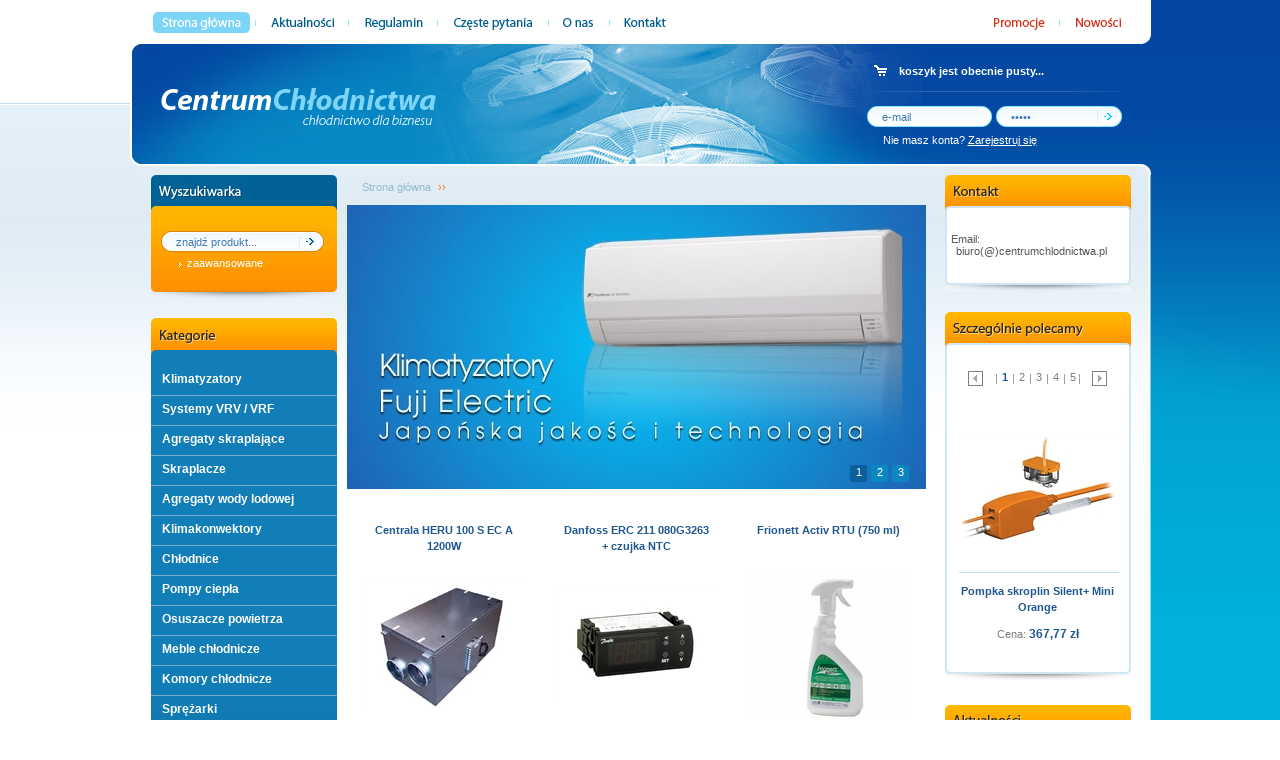

--- FILE ---
content_type: text/html; charset=utf-8
request_url: http://www.centrumchlodnictwa.pl/
body_size: 36157
content:

<!DOCTYPE html PUBLIC "-//W3C//DTD XHTML 1.0 Transitional//EN" "http://www.w3.org/TR/xhtml1/DTD/xhtml1-transitional.dtd">
<html xmlns="http://www.w3.org/1999/xhtml">
<head>
     <link rel="shortcut icon" href="favicon.ico" type="image/x-icon" /> 
     <meta http-equiv="Content-Type" content="text/html; charset=utf-8" /> 
     
    <title>CentrumChlodnictwa.pl - klimatyzatory, sprężarki, wentylatory osiowe, wymienniki płytowe, silniki</title>
    <meta name="description" content="CentrumChlodnictwa.pl to punkt zaopatrzenia dla firm i klientów indywidualnych w klimatyzatory, agregaty chłodnicze, meble chłodnicze, sprężarki oraz inne urządzenia, akcesoria i narzędzia z branży klimatyzacji, chłodnictwa i wentylacji." />
    <meta name="keywords" content="klimatyzator, chłodnia, chłodnictwo, meble chłodnicze, wentylacja, klimatyzacja, wentylatory osiowe, wymienniki płytowe, sprężarki embraco," />  
    
     
    <link type="text/css" rel="Stylesheet" href="http://www.centrumchlodnictwa.pl/Css/HttpCombiner.ashx?s=MainCSS&amp;t=text/css&amp;v=1" />
    <script type="text/javascript" src="http://www.centrumchlodnictwa.pl/Css/HttpCombiner.ashx?s=MainJS&amp;t=text/javascript&amp;v=1"></script>







<!--[if IE 6]> <style type="text/css">@import "Css/IE-override.css";</style> <![endif]-->

     <link rel="alternate" type="application/rss+xml" href="Rss.aspx" />
     <link title="Szukaj w CentrumChlodnictwa.pl - klimatyzatory, sprężarki, wentylatory osiowe, wymienniki płytowe, silniki" rel="search" type="application/opensearchdescription+xml" href="http://www.centrumchlodnictwa.pl/OpenSearch.aspx" />
     <script type="text/javascript">
var _gaq = _gaq || [];
_gaq.push(['_setAccount', 'UA-26121664-1']);
_gaq.push(['_trackPageview']);
(function() {
var ga = document.createElement('script'); ga.type = 'text/javascript'; ga.async = true;
ga.src = ('https:' == document.location.protocol ? 'https://ssl' : 'http://www') + '.google-analytics.com/ga.js';
var s = document.getElementsByTagName('script')[0]; s.parentNode.insertBefore(ga, s);
})();
</script>

     <script type="text/javascript" src=""></script>
     <script type="text/javascript" src="js/sli_gallery_0.2-fu.js"></script>
	 <script type="text/javascript" src="js/sli_gallery_0.1.2-EDT.js"></script>
	 <script type="text/javascript">
	    // <![CDATA[

	    $(document).ready(function() {

	        sliGallery = new Sli_Gallery("gsPromobox");

	        sliGallery.showType = "fade";
	        sliGallery.showDuration = 200;
	        sliGallery.hideType = "fade";
	        sliGallery.hideDuration = 300;

	        sliGallery.pager = "#inicons";
	        sliGallery.pagerItemSelClass = "selected";
	        sliGallery.pagerItemIdPrefix = "pbn";
	        sliGallery.contents = "#pcontent";
	        sliGallery.contentsItem = "div";
	        sliGallery.contentsItemIdPrefix = "promo";
	        sliGallery.itemTimeout = 5000;

	        sliGallery.run();

	        var pbviewNextPage = function() {
	            var pPage = sliGallery.items.shift();
	            sliGallery.items.push(pPage);

	            var id = pPage.substring(sliGallery.contentsItemIdPrefix.length, sliGallery.contentsItemIdPrefix.length + 1);

	            sliGallery.toggleElement(id);
	            sliGallery.refreshPager(id);
	        };

	        var pbviewPreviousPage = function() {
	            var pPage = sliGallery.items.pop();
	            sliGallery.items.unshift(pPage);

	            sliGallery.toggleElement(sliGallery.items[sliGallery.items.length - 1]);

	            var id = sliGallery.items[sliGallery.items.length - 1].substring(5, 6);
	            sliGallery.refreshPager(id);
	        };

	        $("#gsPromobox a#sliderRightTriggerMiddle").click(
					function() {
					    pbviewNextPage();
					    return false;
					}
				);

	        $("#gsPromobox a#sliderLeftTriggerMiddle").click(
					function() {
					    pbviewPreviousPage();
					    return false;
					}
				);


	    });

	    //]]>
		</script>
</head>
<body>

<div id="outer">
<div id="inner">
<div id="inner2">
<div id="inner3">
	<div id="container">
		<!-- // Top // -->
		<div id="top">
			<ul id="gsMenu">
				<li class="selected"><a title="Przejdź do strony głównej" href="http://www.centrumchlodnictwa.pl/"><img src="./images/tm1.gif" alt="Strona główna" /></a></li>
				<li ><a title="Przejdź do działu Aktualności" href="aktualnosci-cms-1.html"><img src="./images/tm2.gif" alt="Aktualności" /></a></li>
				<li ><a title="Przejdź do działu Regulamin" href="regulamin-cms-2.html"><img src="./images/tm3.gif" alt="Regulamin" /></a></li>
				<li ><a title="Przejdź do działu Częste pytania" href="czeste-pytania-cms-3.html"><img src="./images/tm4.gif" alt="Częste pytania" /></a></li>
				<li ><a title="Przejdź do działu O nas" href="o-nas-cms-4.html"><img src="./images/tm5.gif" alt="O nas" /></a></li>
				<li class="last "><a title="Przejdź do działu Kontakt" href="kontakt-cms-5.html"><img src="./images/tm6.gif" alt="Kontakt" /></a></li>
			</ul>
			<a id="slpromo" title="Przejdź do działu Promocje" href="promocje-promo-3.html"><img src="./images/sl1.gif" alt="Promocje" /></a>
			<a id="slnew" title="Przejdź do działu Nowości" href="nowosci-promo-1.html"><img src="./images/sl2.gif" alt="Nowości" /></a>
			<h1><a id="logo" href="http://www.centrumchlodnictwa.pl/" title="Strona główna"><img src="./images/logo.png" alt="CentrumChłodnictwa" /></a></h1>
		    <div id="gsBasketBox">
                <em>koszyk jest obecnie pusty...</em>  




            </div>
            

<div id="logbox">
				<form action="Default.aspx" method="post">
					<input id="login" name="login" type="text" onfocus="if (this.value=='e-mail') this.value=''" onblur="if (this.value=='') this.value='e-mail'" value="e-mail" />
					<input id="password" name="password" type="password" onfocus="if (this.value=='hasło') this.value=''" onblur="if (this.value=='') this.value='hasło'" value="hasło" />
					<input id="logbutton" type="submit" value="" />
					<a id="la1" rel="nofollow" href="Rejestracja.html" title="Załóż konto">Nie masz konta? <em>Zarejestruj się</em></a>
				</form>
			</div>
                   





 
		</div>
		<!-- // Left // -->
		<div id="left">
			<form id="gsSearchbox" action="Szukaj.html" method="get">
				<input id="searchfrase" type="text" title="Tutaj wpisz wyszukiwaną frazę, np oznaczenie modelu, lub też część nazwy" name="query" onfocus="if(this.value=='znajdź produkt...') this.value=''" onblur="if(this.value=='')this.value='znajdź produkt...'" value="znajdź produkt..."/>
				<input id="searchbutton" type="submit" value="" />
				<a rel="nofollow" href="Wyszukiwanie.html" title="Wyszukiwanie zaawansowane">zaawansowane</a>
			</form>
    	    
<div id="gsTreebox">
      <ul>
<li class="t0  parent uparrow "><a  title="Klimatyzatory"  href="http://www.centrumchlodnictwa.pl/klimatyzatory-cat-1.html"  >Klimatyzatory</a></li>
<li class="t0  "><a  title="Systemy VRV / VRF"  href="http://www.centrumchlodnictwa.pl/systemy-vrv-vrf-cat-53.html"  >Systemy VRV / VRF</a></li>
<li class="t0  parent uparrow "><a  title="Agregaty skraplające"  href="http://www.centrumchlodnictwa.pl/agregaty-skraplajace-cat-3.html"  >Agregaty skraplające</a></li>
<li class="t0  "><a  title="Skraplacze"  href="http://www.centrumchlodnictwa.pl/skraplacze-cat-79.html"  >Skraplacze</a></li>
<li class="t0  "><a  title="Agregaty wody lodowej"  href="http://www.centrumchlodnictwa.pl/agregaty-wody-lodowej-cat-52.html"  >Agregaty wody lodowej</a></li>
<li class="t0  "><a  title="Klimakonwektory"  href="http://www.centrumchlodnictwa.pl/klimakonwektory-cat-6.html"  >Klimakonwektory</a></li>
<li class="t0  parent uparrow "><a  title="Chłodnice"  href="http://www.centrumchlodnictwa.pl/chlodnice-cat-2.html"  >Chłodnice</a></li>
<li class="t0  "><a  title="Pompy ciepła"  href="http://www.centrumchlodnictwa.pl/pompy-ciepla-cat-78.html"  >Pompy ciepła</a></li>
<li class="t0  "><a  title="Osuszacze powietrza"  href="http://www.centrumchlodnictwa.pl/osuszacze-powietrza-cat-94.html"  >Osuszacze powietrza</a></li>
<li class="t0  parent uparrow "><a  title="Meble chłodnicze"  href="http://www.centrumchlodnictwa.pl/meble-chlodnicze-cat-4.html"  >Meble chłodnicze</a></li>
<li class="t0  "><a  title="Komory chłodnicze"  href="http://www.centrumchlodnictwa.pl/komory-chlodnicze-cat-7.html"  >Komory chłodnicze</a></li>
<li class="t0  parent uparrow "><a  title="Sprężarki"  href="http://www.centrumchlodnictwa.pl/sprezarki-cat-42.html"  >Sprężarki</a></li>
<li class="t0  parent uparrow "><a  title="Automatyka"  href="http://www.centrumchlodnictwa.pl/automatyka-cat-8.html"  >Automatyka</a></li>
<li class="t0  parent uparrow "><a  title="Armatura chłodnicza"  href="http://www.centrumchlodnictwa.pl/armatura-chlodnicza-cat-80.html"  >Armatura chłodnicza</a></li>
<li class="t0  parent uparrow "><a  title="Narzędzia"  href="http://www.centrumchlodnictwa.pl/narzedzia-cat-46.html"  >Narzędzia</a></li>
<li class="t0  parent uparrow "><a  title="Akcesoria"  href="http://www.centrumchlodnictwa.pl/akcesoria-cat-5.html"  >Akcesoria</a></li>
<li class="t0  "><a  title="Usługi"  href="http://www.centrumchlodnictwa.pl/uslugi-cat-51.html"  >Usługi</a></li>
<li class="t0  parent uparrow "><a  title="Wentylacja"  href="http://www.centrumchlodnictwa.pl/wentylacja-cat-95.html"  >Wentylacja</a></li>
<li class="t0  "><a  title="Wymienniki płytowe"  href="http://www.centrumchlodnictwa.pl/wymienniki-plytowe-cat-104.html"  >Wymienniki płytowe</a></li>
<li class="t0  parent uparrow "><a  title="Nagrzewnice"  href="http://www.centrumchlodnictwa.pl/nagrzewnice-cat-119.html"  >Nagrzewnice</a></li>
<li class="t0  "><a  title="Archiwalne"  href="http://www.centrumchlodnictwa.pl/archiwalne-cat-108.html"  >Archiwalne</a></li>
</ul>

</div>        
            
        <div id="producersBox">
				<div>
      
       <li><span><a href="http://www.centrumchlodnictwa.pl/wtk-prod-63.html"><img src="./dane/producer/06d913a607b24e79a3316379d031217f.jpg" alt="logo WTK" /></a></span></li>
      
       <li><span><a href="http://www.centrumchlodnictwa.pl/weiguang-prod-10.html"><img src="./dane/producer/f2d677b830fd43449d252e773b4c7c69.jpg" alt="logo Weiguang" /></a></span></li>
      
       <li><span><a href="http://www.centrumchlodnictwa.pl/swep-prod-45.html"><img src="./dane/producer/39751b6a0e6549878a61846040da7bb9.jpg" alt="logo SWEP" /></a></span></li>
      
       <li><span><a href="http://www.centrumchlodnictwa.pl/samsung-prod-5.html"><img src="./dane/producer/431c375728ff4154a4b696e3b2ab67ce.jpg" alt="logo Samsung" /></a></span></li>
      
       <li><span><a href="http://www.centrumchlodnictwa.pl/rilling-prod-11.html"><img src="./dane/producer/1543bc121fca49fcb2049cfe38aa46df.jpg" alt="logo Rilling" /></a></span></li>
      
       <li><span><a href="http://www.centrumchlodnictwa.pl/lionball-prod-95.html"><img src="./dane/producer/caf1aa3b637b49afbb551d6b5417a158.jpg" alt="logo LIONBALL" /></a></span></li>
      
       <li><span><a href="http://www.centrumchlodnictwa.pl/lg-prod-15.html"><img src="./dane/producer/ef6fa71d2b5b483e97a7ccf38a9ffe58.jpg" alt="logo LG" /></a></span></li>
      
       <li><span><a href="http://www.centrumchlodnictwa.pl/gmc-prod-35.html"><img src="./dane/producer/127c07c2763445e599680d6f0f03eaa2.jpg" alt="logo GMC" /></a></span></li>
      
       <li><span><a href="http://www.centrumchlodnictwa.pl/embraco-prod-4.html"><img src="./dane/producer/5740a626c5b14ba1bfdeec06bf3484a4.jpg" alt="logo Embraco" /></a></span></li>
      
       <li><span><a href="http://www.centrumchlodnictwa.pl/eliwell-prod-6.html"><img src="./dane/producer/2d06dac268654fe8a5c1eb907bf79bb6.jpg" alt="logo Eliwell" /></a></span></li>
      
       <li><span><a href="http://www.centrumchlodnictwa.pl/danfoss-prod-2.html"><img src="./dane/producer/a7f4a6c1fbe541a79460ead85144b8ac.jpg" alt="logo Danfoss" /></a></span></li>
      
       <li><span><a href="http://www.centrumchlodnictwa.pl/cps-prod-21.html"><img src="./dane/producer/3fb71c6ca9b849b4849cd56592d879c5.jpg" alt="logo CPS" /></a></span></li>
    
     
    </div>
</div>




            Jeśli na naszej stronie nie znajdziecie Państwo towaru, którym jesteście zainteresowani to nie znaczy, że nie mamy go w ofercie - prosimy o kontakt z działem handlowym: +48 606240786
            
			
		</div>
		
		<!-- // Middle // -->
		<div id="middle">
            
<ul id="gsNavbox" xmlns:v="http://rdf.data-vocabulary.org/#"><li id="nav1" typeof="v:Breadcrumb"><a rel="v:url" property="v:title" href="http://www.centrumchlodnictwa.pl/">Strona główna</a> ››</li>  </ul>
			
			<script type="text/javascript">
			    // <![CDATA[
			    $(document).ready(function() {
			        $("#promoContainer").SliGallery({
			            showType: "fade",
			            showDuration: 700,
			            hideType: "fade",
			            hideDuration: 1000,

			            pagerItemIdPrefix: "pbn",
			            contentsItem: "a",
			            contentsItemIdPrefix: "baner",
			            itemTimeout: 5000
			        });
			    });

			    //]]>
		</script>
                

<div id="promoContainer">
					<div class="contents">
						
					<a href="http://www.centrumchlodnictwa.pl/fujielectric-prod-3.html"><img alt="Klimatyzatory Fuji Electric" src="./dane/mainpage/507b7da0c1f54a069f8b0acc516f8c1e.jpg" /></a>
					
					<a href="http://www.centrumchlodnictwa.pl/rekuperatory-cat-103.html?pif=5"><img alt="Rekuperatory Samsung ERV" src="./dane/mainpage/e9590bd2ac41406598f54f0c936b3963.jpg" /></a>
					
					<a href="http://www.centrumchlodnictwa.pl/wymienniki-plytowe-cat-104.html"><img alt="Płytowe wymienniki ciepła" src="./dane/mainpage/fbd2e880db0a40e59cceac14ca087519.jpg" /></a>
					

					</div>
					
					<div class="pager">
						
						<a href="#">1</a>  
						
						<a href="#">2</a>  
						
						<a href="#">3</a>  
						
					</div>
			</div>


		
            
		    
			<div id="gsWorkArea">
                
     
     
     
     
     
     
     
     
        
  
    <div class="produkt">
	    <a class="prodtitle" href="http://www.centrumchlodnictwa.pl/centrala-heru-100-s-ec-a-1200w-id-1698.html" title="Centrala HERU 100 S EC A 1200W">Centrala HERU 100 S EC A 1200W</a>
        <a href="http://www.centrumchlodnictwa.pl/centrala-heru-100-s-ec-a-1200w-id-1698.html" title="Centrala HERU 100 S EC A 1200W" class="prodimg"><img src="./dane/small/6648e3cffdae4f4a9fc65ad22a3b2973.jpg" alt="Centrala HERU 100 S EC A 1200W" /></a>
        <p>Centrala wentylacyjna z wymiennikiem obrotowym wydajności max 360m3/h</p>
        	
	    <span>Cena: <strong>12550,92 zł</strong> </span>   
		<a class="prodmore" title="Dowiedz się więcej o tym produkcie" href="http://www.centrumchlodnictwa.pl/centrala-heru-100-s-ec-a-1200w-id-1698.html"><img src="./images/wiecej.png" alt="szczegóły" /></a>
		
        <a class="prodbuy" title="Dodaj produkt do koszyka" href="Adder.html?addproductid=1698" rel="nofollow"><img src="./images/do-koszyka.png" alt="do koszyka" /></a>
	        
    </div>
            
  
    <div class="produkt">
	    <a class="prodtitle" href="http://www.centrumchlodnictwa.pl/danfoss-erc-211-080g3263-czujka-ntc-id-1594.html" title="Danfoss ERC 211 080G3263 + czujka NTC">Danfoss ERC 211 080G3263 + czujka NTC</a>
        <a href="http://www.centrumchlodnictwa.pl/danfoss-erc-211-080g3263-czujka-ntc-id-1594.html" title="Danfoss ERC 211 080G3263 + czujka NTC" class="prodimg"><img src="./dane/small/5d9224cc13cf44c3a85bb63eed15e2ae.jpg" alt="Danfoss ERC 211 080G3263 + czujka NTC" /></a>
        <p>Sterownik Danfoss ERC 211 - 1 przekaźnik z 1 czujnikiem NTC 1,5 m 080G3263</p>
        	
	    <span>Cena: <strong>244,30 zł</strong> </span>   
		<a class="prodmore" title="Dowiedz się więcej o tym produkcie" href="http://www.centrumchlodnictwa.pl/danfoss-erc-211-080g3263-czujka-ntc-id-1594.html"><img src="./images/wiecej.png" alt="szczegóły" /></a>
		
        <a class="prodbuy" title="Dodaj produkt do koszyka" href="Adder.html?addproductid=1594" rel="nofollow"><img src="./images/do-koszyka.png" alt="do koszyka" /></a>
	        
    </div>
            
  
    <div class="produkt">
	    <a class="prodtitle" href="http://www.centrumchlodnictwa.pl/frionett-activ-rtu-750-ml-id-635.html" title="Frionett Activ RTU (750 ml)">Frionett Activ RTU (750 ml)</a>
        <a href="http://www.centrumchlodnictwa.pl/frionett-activ-rtu-750-ml-id-635.html" title="Frionett Activ RTU (750 ml)" class="prodimg"><img src="./dane/small/c9fb05561a5d49a096165b54c4e65439.jpg" alt="Frionett Activ RTU (750 ml)" /></a>
        <p>Środek do czyszczenia klimatyzacji - uniwersalny spray, posiada atest PZH</p>
        	
	    <span>Cena: <strong>106,40 zł</strong> </span>   
		<a class="prodmore" title="Dowiedz się więcej o tym produkcie" href="http://www.centrumchlodnictwa.pl/frionett-activ-rtu-750-ml-id-635.html"><img src="./images/wiecej.png" alt="szczegóły" /></a>
		
        <a class="prodbuy" title="Dodaj produkt do koszyka" href="Adder.html?addproductid=635" rel="nofollow"><img src="./images/do-koszyka.png" alt="do koszyka" /></a>
	        
    </div>
            
  
    <div class="produkt">
	    <a class="prodtitle" href="http://www.centrumchlodnictwa.pl/rekuperator-brink-renovent-excellent-400-id-1709.html" title="Rekuperator BRINK Renovent Excellent 400">Rekuperator BRINK Renovent Excellent 400</a>
        <a href="http://www.centrumchlodnictwa.pl/rekuperator-brink-renovent-excellent-400-id-1709.html" title="Rekuperator BRINK Renovent Excellent 400" class="prodimg"><img src="./dane/small/3651c817f63f4dac9d1dba166286a676.jpg" alt="Rekuperator BRINK Renovent Excellent 400" /></a>
        <p>Centrala wentylacyjna z odzyskiem ciepła o wydajności 400m3/h</p>
        	
	    <span>Cena: <strong>8241,00 zł</strong> </span>   
		<a class="prodmore" title="Dowiedz się więcej o tym produkcie" href="http://www.centrumchlodnictwa.pl/rekuperator-brink-renovent-excellent-400-id-1709.html"><img src="./images/wiecej.png" alt="szczegóły" /></a>
		
        <a class="prodbuy" title="Dodaj produkt do koszyka" href="Adder.html?addproductid=1709" rel="nofollow"><img src="./images/do-koszyka.png" alt="do koszyka" /></a>
	        
    </div>
            
  
    <div class="produkt">
	    <a class="prodtitle" href="http://www.centrumchlodnictwa.pl/silnik-wentylatora-ec-ecm7108-id-1486.html" title="Silnik wentylatora EC ECM7108">Silnik wentylatora EC ECM7108</a>
        <a href="http://www.centrumchlodnictwa.pl/silnik-wentylatora-ec-ecm7108-id-1486.html" title="Silnik wentylatora EC ECM7108" class="prodimg"><img src="./dane/small/d7f30f94304d47e68359e45394022d15.jpg" alt="Silnik wentylatora EC ECM7108" /></a>
        <p>Elektrycznie komutowany EC silnik wentylatora Weiguang mocy 2,5W~7,5W</p>
        	
	    <span>Cena: <strong>185,16 zł</strong> </span>   
		<a class="prodmore" title="Dowiedz się więcej o tym produkcie" href="http://www.centrumchlodnictwa.pl/silnik-wentylatora-ec-ecm7108-id-1486.html"><img src="./images/wiecej.png" alt="szczegóły" /></a>
		
        <a class="prodbuy" title="Dodaj produkt do koszyka" href="Adder.html?addproductid=1486" rel="nofollow"><img src="./images/do-koszyka.png" alt="do koszyka" /></a>
	        
    </div>
            
  
    <div class="produkt">
	    <a class="prodtitle" href="http://www.centrumchlodnictwa.pl/silnik-wentylatora-elco-net5t16pvn001-16w-id-1449.html" title="Silnik wentylatora ELCO NET5T16PVN001 16W">Silnik wentylatora ELCO NET5T16PVN001 16W</a>
        <a href="http://www.centrumchlodnictwa.pl/silnik-wentylatora-elco-net5t16pvn001-16w-id-1449.html" title="Silnik wentylatora ELCO NET5T16PVN001 16W" class="prodimg"><img src="./dane/small/00fda62e18374e929f30a48fd60274e9.jpg" alt="Silnik wentylatora ELCO NET5T16PVN001 16W" /></a>
        <p>Uniwersalny silnik wentylatora osiowego Elco NET5T16PVN001 mocy 16W</p>
        	
	    <span>Cena: <strong>130,39 zł</strong> </span>   
		<a class="prodmore" title="Dowiedz się więcej o tym produkcie" href="http://www.centrumchlodnictwa.pl/silnik-wentylatora-elco-net5t16pvn001-16w-id-1449.html"><img src="./images/wiecej.png" alt="szczegóły" /></a>
		
        <a class="prodbuy" title="Dodaj produkt do koszyka" href="Adder.html?addproductid=1449" rel="nofollow"><img src="./images/do-koszyka.png" alt="do koszyka" /></a>
	        
    </div>
            
  
    <div class="produkt">
	    <a class="prodtitle" href="http://www.centrumchlodnictwa.pl/sprezarka-copeland-crnq-050e-tfd-550-id-1093.html" title="Sprężarka Copeland CRNQ-050E-TFD-550">Sprężarka Copeland CRNQ-050E-TFD-550</a>
        <a href="http://www.centrumchlodnictwa.pl/sprezarka-copeland-crnq-050e-tfd-550-id-1093.html" title="Sprężarka Copeland CRNQ-050E-TFD-550" class="prodimg"><img src="./dane/small/64e23acd6e994cf18fffa98d907aa7b6.jpg" alt="Sprężarka Copeland CRNQ-050E-TFD-550" /></a>
        <p>Sprężarka hermetyczna tłokowa Copeland czynnik: R407C wydajność: 14120W</p>
        	
	    <span>Cena: <strong>1918,80 zł</strong> </span>   
		<a class="prodmore" title="Dowiedz się więcej o tym produkcie" href="http://www.centrumchlodnictwa.pl/sprezarka-copeland-crnq-050e-tfd-550-id-1093.html"><img src="./images/wiecej.png" alt="szczegóły" /></a>
		
        <a class="prodbuy" title="Dodaj produkt do koszyka" href="Adder.html?addproductid=1093" rel="nofollow"><img src="./images/do-koszyka.png" alt="do koszyka" /></a>
	        
    </div>
            
  
    <div class="produkt">
	    <a class="prodtitle" href="http://www.centrumchlodnictwa.pl/sprezarka-cubigel-gp12tb-id-1753.html" title="Sprężarka Cubigel GP12TB">Sprężarka Cubigel GP12TB</a>
        <a href="http://www.centrumchlodnictwa.pl/sprezarka-cubigel-gp12tb-id-1753.html" title="Sprężarka Cubigel GP12TB" class="prodimg"><img src="./dane/small/ab229831b84e475b8d69f890a2cd4e64.jpg" alt="Sprężarka Cubigel GP12TB" /></a>
        <p>Sprężarka hermetyczna tłokowa na czynnik: R134a, wydajności: 893W/+5</p>
        	
	    <span>Cena: <strong>567,01 zł</strong> </span>   
		<a class="prodmore" title="Dowiedz się więcej o tym produkcie" href="http://www.centrumchlodnictwa.pl/sprezarka-cubigel-gp12tb-id-1753.html"><img src="./images/wiecej.png" alt="szczegóły" /></a>
		
        <a class="prodbuy" title="Dodaj produkt do koszyka" href="Adder.html?addproductid=1753" rel="nofollow"><img src="./images/do-koszyka.png" alt="do koszyka" /></a>
	        
    </div>
            
  
    <div class="produkt">
	    <a class="prodtitle" href="http://www.centrumchlodnictwa.pl/sprezarka-rotacyjna-gmcc-pj125g1c-4dzde-id-1863.html" title="Sprężarka rotacyjna GMCC PJ125G1C-4DZDE">Sprężarka rotacyjna GMCC PJ125G1C-4DZDE</a>
        <a href="http://www.centrumchlodnictwa.pl/sprezarka-rotacyjna-gmcc-pj125g1c-4dzde-id-1863.html" title="Sprężarka rotacyjna GMCC PJ125G1C-4DZDE" class="prodimg"><img src="./dane/small/520da00b119341b38009ac809ad774c4.jpg" alt="Sprężarka rotacyjna GMCC PJ125G1C-4DZDE" /></a>
        <p>Czynnik: R134a, pojemność: 12,4cm3, wydajność: 1,41 kW</p>
        	
	    <span>Cena: <strong>1028,96 zł</strong> </span>   
		<a class="prodmore" title="Dowiedz się więcej o tym produkcie" href="http://www.centrumchlodnictwa.pl/sprezarka-rotacyjna-gmcc-pj125g1c-4dzde-id-1863.html"><img src="./images/wiecej.png" alt="szczegóły" /></a>
		
        <a class="prodbuy" title="Dodaj produkt do koszyka" href="Adder.html?addproductid=1863" rel="nofollow"><img src="./images/do-koszyka.png" alt="do koszyka" /></a>
	        
    </div>
            
  
    <div class="produkt">
	    <a class="prodtitle" href="http://www.centrumchlodnictwa.pl/stacja-napelniania-mastercool-91586-220-id-1440.html" title="Stacja napełniania Mastercool 91586-220">Stacja napełniania Mastercool 91586-220</a>
        <a href="http://www.centrumchlodnictwa.pl/stacja-napelniania-mastercool-91586-220-id-1440.html" title="Stacja napełniania Mastercool 91586-220" class="prodimg"><img src="./dane/small/3420e65760644f1f908d57b6530a5283.jpg" alt="Stacja napełniania Mastercool 91586-220" /></a>
        <p>Stacja napełniania czynnikiem chłodniczym, wydajność pompy 142l/min</p>
        	
	    <span>Cena: <strong>3690,00 zł</strong> </span>   
		<a class="prodmore" title="Dowiedz się więcej o tym produkcie" href="http://www.centrumchlodnictwa.pl/stacja-napelniania-mastercool-91586-220-id-1440.html"><img src="./images/wiecej.png" alt="szczegóły" /></a>
		
        <a class="prodbuy" title="Dodaj produkt do koszyka" href="Adder.html?addproductid=1440" rel="nofollow"><img src="./images/do-koszyka.png" alt="do koszyka" /></a>
	        
    </div>
            
  
    <div class="produkt">
	    <a class="prodtitle" href="http://www.centrumchlodnictwa.pl/stacja-odzysku-freonu-value-vrr12c-id-1439.html" title="Stacja odzysku freonu Value VRR12C">Stacja odzysku freonu Value VRR12C</a>
        <a href="http://www.centrumchlodnictwa.pl/stacja-odzysku-freonu-value-vrr12c-id-1439.html" title="Stacja odzysku freonu Value VRR12C" class="prodimg"><img src="./dane/small/e1231883efb949e19a585a4326bef607.jpg" alt="Stacja odzysku freonu Value VRR12C" /></a>
        <p>Stacja do odzysku czynnik&#243;w chłodniczych Value o wydajności do 15,6kg/h</p>
        	
	    <span>Cena: <strong>2389,00 zł</strong> </span>   
		<a class="prodmore" title="Dowiedz się więcej o tym produkcie" href="http://www.centrumchlodnictwa.pl/stacja-odzysku-freonu-value-vrr12c-id-1439.html"><img src="./images/wiecej.png" alt="szczegóły" /></a>
		
        <a class="prodbuy" title="Dodaj produkt do koszyka" href="Adder.html?addproductid=1439" rel="nofollow"><img src="./images/do-koszyka.png" alt="do koszyka" /></a>
	        
    </div>
            
  
    <div class="produkt">
	    <a class="prodtitle" href="http://www.centrumchlodnictwa.pl/stacja-odzysku-mastercool-69000-220-id-1438.html" title="Stacja odzysku Mastercool 69000-220">Stacja odzysku Mastercool 69000-220</a>
        <a href="http://www.centrumchlodnictwa.pl/stacja-odzysku-mastercool-69000-220-id-1438.html" title="Stacja odzysku Mastercool 69000-220" class="prodimg"><img src="./dane/small/d005aa5cec424667bf3d3642e0099ea2.jpg" alt="Stacja odzysku Mastercool 69000-220" /></a>
        <p>Stacja do odzysku czynnik&#243;w chłodniczych Mastercool o wydajności do 30kg/h</p>
        	
	    <span>Cena: <strong>4773,00 zł</strong> </span>   
		<a class="prodmore" title="Dowiedz się więcej o tym produkcie" href="http://www.centrumchlodnictwa.pl/stacja-odzysku-mastercool-69000-220-id-1438.html"><img src="./images/wiecej.png" alt="szczegóły" /></a>
		
        <a class="prodbuy" title="Dodaj produkt do koszyka" href="Adder.html?addproductid=1438" rel="nofollow"><img src="./images/do-koszyka.png" alt="do koszyka" /></a>
	        
    </div>
        
<div id="gsPager"><a title="Strona 1" class="selected" href="strona-glowna-promo-2.html?page=1">1</a> <a title="Strona 2" class="unselected" href="strona-glowna-promo-2.html?page=2">2</a> <a class="pagerr" href="strona-glowna-promo-2.html?page=2" >następna</a> &nbsp;</div>

 


            </div>
		</div>
		
		<!-- // Right // -->
		<div id="right">
            <div id="gsContactbox">
                





                <div class="header">
                
<span><em>Email:</em> <a href="mailto:biuro(@)centrumchlodnictwa.pl">biuro(@)centrumchlodnictwa.pl</a></span>


</div>
            </div>
            


<div id="gsPromobox">
				
					<div id="icons">
						<a id="sliderLeftTriggerMiddle" onclick="return false;" href="#"><img src="./images/goleft.gif" alt="&lt;" /></a>
						<div id="inicons">
						  
											
							<a href="#" >1</a>
						  
											
							<a href="#" >2</a>
						  
											
							<a href="#" >3</a>
						  
											
							<a href="#" >4</a>
						  
											
							<a href="#"  class="last">5</a>
						
						</div>
						<a class="icolast" onclick="return false;" id="sliderRightTriggerMiddle" href="#"><img src="./images/goright.gif" alt="&gt;" /></a>
					</div>
				
					<div id="pcontent">
					
					 
					
					<div class="produkt">
                        <a href="http://www.centrumchlodnictwa.pl/pompka-skroplin-silent-mini-orange-id-1211.html" title="Pompka skroplin Silent+ Mini Orange" class="prodimg"><img src="./dane/small/7511da0162f740d29fbe6626b57e7032.jpg" alt="Pompka skroplin Silent+ Mini Orange" /></a>
	                    <a class="prodtitle" href="http://www.centrumchlodnictwa.pl/pompka-skroplin-silent-mini-orange-id-1211.html" title="Pompka skroplin Silent+ Mini Orange">Pompka skroplin Silent+ Mini Orange</a>
	                    <span>Cena: <strong>367,77 zł</strong> </span>
	                </div>
					 
					
					<div class="produkt">
                        <a href="http://www.centrumchlodnictwa.pl/waz-do-skroplin-6mm-50mb-id-674.html" title="Wąż do skroplin 6mm 50mb" class="prodimg"><img src="./dane/small/05d7a6e805e04291859bbf078700ab7a.jpg" alt="Wąż do skroplin 6mm 50mb" /></a>
	                    <a class="prodtitle" href="http://www.centrumchlodnictwa.pl/waz-do-skroplin-6mm-50mb-id-674.html" title="Wąż do skroplin 6mm 50mb">Wąż do skroplin 6mm 50mb</a>
	                    <span>Cena: <strong>119,00 zł</strong> </span>
	                </div>
					 
					
					<div class="produkt">
                        <a href="http://www.centrumchlodnictwa.pl/sprezarka-rotacyjna-gmcc-qxc-33k-id-1696.html" title="Sprężarka rotacyjna GMCC QXC-33K" class="prodimg"><img src="./dane/small/df2ff59d359f4aeea21f9cd24c22b3f4.jpg" alt="Sprężarka rotacyjna GMCC QXC-33K" /></a>
	                    <a class="prodtitle" href="http://www.centrumchlodnictwa.pl/sprezarka-rotacyjna-gmcc-qxc-33k-id-1696.html" title="Sprężarka rotacyjna GMCC QXC-33K">Sprężarka rotacyjna GMCC QXC-33K</a>
	                    <span>Cena: <strong>1286,86 zł</strong> </span>
	                </div>
					 
					
					<div class="produkt">
                        <a href="http://www.centrumchlodnictwa.pl/pompka-skroplin-silent-mini-aqua-id-1212.html" title="Pompka skroplin Silent+ Mini Aqua" class="prodimg"><img src="./dane/small/be24c484d26041f7bde864122653f0b3.jpg" alt="Pompka skroplin Silent+ Mini Aqua" /></a>
	                    <a class="prodtitle" href="http://www.centrumchlodnictwa.pl/pompka-skroplin-silent-mini-aqua-id-1212.html" title="Pompka skroplin Silent+ Mini Aqua">Pompka skroplin Silent+ Mini Aqua</a>
	                    <span>Cena: <strong>367,77 zł</strong> </span>
	                </div>
					 
					
					<div class="produkt">
                        <a href="http://www.centrumchlodnictwa.pl/rura-do-odprowadzania-skroplin-0016tu-id-675.html" title="Rura do odprowadzania skroplin 0016TU" class="prodimg"><img src="./dane/small/abaa4db136d14b24981df0ee2936c966.jpg" alt="Rura do odprowadzania skroplin 0016TU" /></a>
	                    <a class="prodtitle" href="http://www.centrumchlodnictwa.pl/rura-do-odprowadzania-skroplin-0016tu-id-675.html" title="Rura do odprowadzania skroplin 0016TU">Rura do odprowadzania skroplin 0016TU</a>
	                    <span>Cena: <strong>79,90 zł</strong>  <del>141,45 zł</del></span>
	                </div>
					
					
					</div>
					
			</div>
            
 
 
<div id="gsArticle">
				<div id="inGsArticle">
 
 
 
 <div class="article">
    <h3><a href="aktualnosci-cms-1.html?aid=35" title="">Nowości: osuszacze powietrza OASIS</a></h3>
    <p>Oasis to amerykańska firma z fabryką w Polsce, posiadająca 100-letnią tradycję w produkcji profesjonalnych osuszaczy powietrza</p>
	<a class="artsmore" href="aktualnosci-cms-1.html?aid=35"><img alt="&raquo;" src="./images/artsmore.gif"/></a>
 </div>
 
                 
 
 
 <div class="article">
    <h3><a href="aktualnosci-cms-1.html?aid=33" title="">Wesołych Świąt i Szczęśliwego Nowego Roku</a></h3>
    <p>Wszystkim klientom i przyjaciołom sklepu składamy najserdeczniejsze życzenia radosnych i ciepłych Świąt Bożego Narodzenia oraz samych sukcesów w Nowym 2014 Roku.</p>
	<a class="artsmore" href="aktualnosci-cms-1.html?aid=33"><img alt="&raquo;" src="./images/artsmore.gif"/></a>
 </div>
 
                 
 
 
 <div class="article">
    <h3><a href="aktualnosci-cms-1.html?aid=32" title="">Wielkanoc</a></h3>
    <p>Wszystkim Klientom i Współpracownikom CentrumChlodnictwa.pl życzymy zdrowych i spokojnych Świąt Wielkanocnych</p>
	<a class="artsmore" href="aktualnosci-cms-1.html?aid=32"><img alt="&raquo;" src="./images/artsmore.gif"/></a>
 </div>
 
                 
 
 
    
	</div>
			</div>




				
				
					
					
			
		    
			
		
		</div>
		
		<!-- // Footer // -->
		<div id="footer">
			<div class="listmenu" id="secureList">
				<ul>
					<li><a href="regulamin-cms-2.html">Regulamin</a></li>
					<li><a href="czas-i-koszty-dostawy-cms-6.html">Czas i koszty dostawy</a></li>
					<li><a href="sposoby-platnosci-cms-7.html">Sposoby płatności</a></li>
					<li><a href="gwarancja-cms-8.html">Gwarancja</a></li>
					<li><a href="serwis-cms-9.html">Serwis</a></li>
					<li><a href="polityka-prywatnosci-cms-10.html">Polityka prywatności</a></li>
				</ul>
			</div>
			<div class="listmenu" id="infoList">
				<ul>
					<li><a href="dlaczego-my-cms-11.html">Dlaczego my?</a></li>
					<li><a href="aktualnosci-cms-1.html">Aktualności</a></li>
					<li><a href="-cms-12.html">Nasi klienci</a></li>
					<li><a href="-cms-13.html">Producenci</a></li>
					<li><a href="o-nas-cms-4.html">O nas </a></li>
					<li><a href="kontakt-cms-5.html">Kontakt</a></li>
				</ul>
			</div>
			<div class="listmenu" id="prodList">
				<ul>
					<li><a href="cenniki-cms-14.html">Ergonomia</a></li>
					<li><a href="-cms-15.html">Systemy ruchowe</a></li>
					<li><a href="-cms-16.html">Palety wykończeń</a></li>
				</ul>
			</div>
			<div id="gsQuestionbox">
                

<div>
<h3>Która marka kojarzy się z niezawodnością?</h3>


    <ul>
        <li><input onclick="gsSendDemocracy('1',1);" name="democracy" type="radio" id="r1" /><label for="r1">Samsung</label></li><li><input onclick="gsSendDemocracy('1',2);" name="democracy" type="radio" id="r2" /><label for="r2">Mitsubishi</label></li><li><input onclick="gsSendDemocracy('1',3);" name="democracy" type="radio" id="r3" /><label for="r3">Fuji Electric</label></li>
    </ul>


</div>






            </div>
			

<form id="gsNewsbox" method="post" action="http://www.centrumchlodnictwa.pl/?newsletter=1">
				<p>Zapisz się do naszego newslettera</p>
				<input type="text" title="Wpisz swój email i naciśnij przycisk obok pola tekstowego, aby zapisać się do usługi Newsletter." onfocus="if(this.value=='Tu wpisz swój e-mail') this.value=''" onblur="if(this.value=='')this.value='Tu wpisz swój e-mail'" value="Tu wpisz swój e-mail" id="newsfrase" name="newsfrase" />
				<input type="submit" value="" class="newsbutton" id="newsbutton" />
			</form>

         
                        
                   
        
			<span>Wszelkie prawa zastrzeżone - <a href="http://www.centrumchlodnictwa.pl/">Centrum Chłodnictwa</a> 2011</span>
			<strong>Projekt i realizacja: <a id="goshop" title="jak założyć sklep internetowy" href="http://www.goshop.pl/">sklepy internetowe</a> GOshop</strong>
			
		</div>
		
	</div>

</div>
</div>
</div>
</div>


<div id="gsLoader">Ładowanie...</div>

 <!--Generowano: 0,0048222 -->
</body>
</html>




--- FILE ---
content_type: text/css
request_url: http://www.centrumchlodnictwa.pl/Css/HttpCombiner.ashx?s=MainCSS&t=text/css&v=1
body_size: 4674
content:
body{margin:0 auto;font-family:Tahoma,Verdana,Arial,Sans-Serif;font-size:11px;color:#656565;background:#fff url(../images/bg.gif) repeat-x 0 0}
#gsContactbox div.header{background:url("../images/contactbox_head.png") no-repeat scroll 0 0 transparent;list-style:none outside none;margin:0;padding:53px 0 29px 1px}
#gsContactbox span{color:#5D5656;display:block;padding:5px 5px}#gsContactbox em{float:left;font-style:normal;width:35px}
#gsContactbox span a{margin:0 0 0 5px;text-decoration:none;color:#5D5656}#gsContactbox span strong{margin:0 0 0 5px}
h1,h2,h3,form,fieldset{margin:0;padding:0}a{text-decoration:none}a img{border-style:none}#container{width:1021px;margin:0 auto}
.outdiv{background:url(../images/item_bottom.png) no-repeat 0 bottom;margin-left:-5px}#outer{background:transparent url(../images/bgb.gif) repeat-x 0 bottom}
#inner{background:transparent url(../images/outer2.png) repeat-y center 0}#inner2{background:transparent url(../images/outer.png) no-repeat center 0}
#inner3{background:transparent url(../images/inner.png) no-repeat center bottom}#top{height:175px;background:transparent url(../images/top.jpg) no-repeat 0 0}
#top h1{display:inline;float:left}#top a#logo{display:inline;float:left}#left{float:left;width:186px;padding:0 10px 0 21px}
#middle{float:left;width:598px}#right{float:left;width:186px}#footer{background:transparent url(../images/footer.gif) no-repeat left bottom;clear:both;overflow:hidden;padding:53px 0 0 0;height:288px;margin:0;text-align:left;color:#38C2E2}
#footer span{float:left;padding:26px 0 0 32px}#footer strong{float:right;font-weight:normal;padding:26px 30px 0 0}
#footer span a,#footer strong a{color:#38C2E2;text-decoration:none}#footer span a{font-weight:bold}#footer span a:hover,#footer strong a:hover{text-decoration:underline}
#body{overflow:hidden}.listmenu{padding:55px 0 0 0;float:left;height:170px;width:196px}.listmenu ul{list-style:none;margin:0;padding:0;border-right:1px solid #62C4DA;height:144px}
.listmenu ul li{display:block}.listmenu ul li a{background:transparent url(../images/ibull.gif) no-repeat 9px 10px;display:block;color:#FFF;padding:5px 0 6px 19px}
.listmenu ul li a:hover{text-decoration:underline}#secureList{background:transparent url(../images/securelist.gif) no-repeat 9px 26px;margin-left:21px;display:inline}
#infoList{background:transparent url(../images/infolist.gif) no-repeat 9px 26px}#prodList{background:transparent url(../images/prodlist.gif) no-repeat 9px 26px}
#gsQuestionbox{float:left;padding:0;margin:0;border:0;width:196px;height:225px}#gsQuestionbox div{background:transparent url(../images/questionbox_head.gif) no-repeat 10px 26px;padding:57px 0 0 8px}
#gsQuestionbox h3{font-size:11px;color:#FFF;font-weight:bold;line-height:18px;padding:0 2px 11px 2px}
#gsQuestionbox ul{margin:0;padding:0;list-style:none}#gsQuestionbox ul li{margin-top:5px;padding-right:21px;padding-bottom:7px}
#gsQuestionbox ul li input{float:left;margin-left:0;margin-top:5px}#gsQuestionbox ul li label{color:#FFF;font-size:11px;cursor:pointer;line-height:18px;margin-left:3px}
#gsQuestionbox ul span{display:block;color:#625F5B;margin:7px 2px 1px 4px;font-weight:bold}#gsQuestionbox ul strong{display:block;position:relative;height:20px;font-size:9px;background-color:#ECD456;border-left:solid 1px #F9A57C;margin:4px 4px 4px 3px}
#gsQuestionbox ul strong em{position:absolute;font-style:normal;font-weight:bold;top:5px;left:5px;width:140px;color:#D03A4A}
#logbox{float:right;clear:right;width:284px;height:58px;padding:14px 0 0 0}#logbox form{background:transparent url(../images/logbox_form.png) no-repeat 0 0;padding:0;overflow:hidden}
#login,#password{background-color:transparent;border:0;font-size:11px;color:#4278B4;height:15px;padding:3px 15px;font-family:Tahoma,Arial,Helvetica,sans-serif;display:block;float:left}
#login{width:95px}#password{width:70px;margin-left:4px}input#logbutton{background:transparent url(../images/log_button.gif) no-repeat 0 0;border:0;font-family:Tahoma,Arial,Helvetica,sans-serif;font-weight:bold;font-size:11px;color:#6B6B6B;float:left;display:inline;width:26px;height:21px;margin:0;padding:0;cursor:pointer}
#la1,#la2{display:inline;float:left;color:#FFF;margin:7px 0 0 16px;text-decoration:none}#la1 em{font-style:normal;text-decoration:underline}
#la1:hover,#la2:hover{text-decoration:underline}#gsBasketBox{background:transparent url(../images/basketbox_bg.gif) no-repeat 0 2px;padding:23px 40px 0 34px;float:right;width:212px;height:27px;color:#FFF;font-size:11px;font-weight:bold}
#gsBasketBox span{display:block;margin:0 8px 0 0;padding:0 8px 0 0;background:transparent url(../images/bbsep.gif) no-repeat right 2px;float:left}
#gsBasketBox strong{float:left}#gsBasketBox em{display:block;font-style:normal}#gsBasketBox a.buy{background:transparent url(../images/bbbuy.gif) no-repeat right 3px;float:right;display:inline;margin:0;padding:0 13px 0 0;font-weight:bold;color:#FFF}
#gsBasketBox a.buy:hover{text-decoration:underline}#gsMenu{background:transparent url(../images/topmenu_hover.gif) no-repeat 23px 12px;list-style:none;margin:0;padding:12px 0 0 23px;font-size:12px;font-weight:bold;float:left;height:30px;width:827px}
#gsMenu li{display:block;float:left}#gsMenu li a{display:block}#gsMenu li.selected img,#gsMenu li a:hover img{visibility:hidden}
#gsMenu li a img{visibility:visible}a#slpromo,a#slnew{float:left;margin:12px 0 0 0;padding:0 8px}a#slpromo{background:transparent url(../images/tmsep.gif) no-repeat right 8px}
#gsNavbox{padding:6px 0 0 15px;margin:0;list-style:none;height:24px;text-align:left}#gsNavbox span{font-size:11px;color:#93BACF;font-weight:bold}
#gsNavbox li{display:inline;float:left;color:#FC7911;padding:0 0 0 7px;font-size:11px}#gsNavbox li#nav1{background:0;padding:0}
#gsNavbox li a{font-size:11px;color:#93BACF;padding:0;margin:0 4px 0 0;display:inline}#gsNavbox li a:hover{text-decoration:none;color:#FC7911}
#promoContainer{overflow:hidden;position:relative;width:579px;height:284px;margin:0 0 21px 0}#promoContainer .contents{overflow:hidden;width:579px;height:284px}
#promoContainer .contents a{position:absolute;width:579px;height:284px;display:none}#promoContainer .contents a#baner1{display:block}
#promoContainer .pager{position:absolute;bottom:7px;right:17px;z-index:100}#promoContainer .pager a{background:transparent url(../images/pb.png) no-repeat 0 0;float:left;color:#FFF;padding:1px 0 0 1px;text-align:center;width:16px;height:16px;margin-left:4px}
#promoContainer .pager a:hover,#promoContainer .pager a.on{background-image:url(../images/pbs.png)}#gsSearchbox{background:transparent url(../images/searchbox_bg.jpg) no-repeat 0 0;margin:0;padding:56px 0 0 10px;height:70px;cursor:default;overflow:hidden}
#searchfrase{background-color:transparent;border:0;font-size:11px;font-family:Tahoma,Arial,Helvetica,sans-serif;color:#4278B4;width:108px;height:13px;padding:4px 15px;float:left;margin:0}
#searchbutton{display:inline;background:transparent url(../images/szukaj.gif) no-repeat 0 0;width:25px;height:21px;padding:0;border:0;cursor:pointer;float:left;color:#fff;font-family:Tahoma,Arial,Helvetica,sans-serif;font-size:11px}
#gsSearchbox a{color:#FFF;text-decoration:none;font-size:11px;margin:5px 0 0 18px;float:left;padding:0 0 0 8px;background:transparent url(../images/search_link_arrow.gif) no-repeat 0 5px}
#gsSearchbox a:hover{text-decoration:underline}#gsNewsbox{background:transparent url(../images/newsletter_bg.png) no-repeat 0 26px;margin:0;padding:57px 0 0 11px;border:0;width:200px;height:168px;float:left}
#gsNewsbox p{color:#FFF;margin:0 0 18px;line-height:18px}#gsNewsbox p strong{display:block}#gsNewsbox #newsfrase{width:117px;height:13px;font-size:11px;padding:4px 17px 5px;background-color:transparent;border:0;color:#4278B4;font-family:Tahoma,Arial,Helvetica,sans-serif;float:left}
#gsNewsbox #newsbutton{background:transparent url(../images/zapisz.gif) no-repeat 0 0;width:24px;height:21px;padding:0;border:0;cursor:pointer;float:left;font-family:Tahoma,Arial,Helvetica,sans-serif}
#gsWorkArea{overflow:hidden;padding-left:4px}#gsTreebox{background:transparent url(../images/kategorie_bottom.png) no-repeat bottom left;padding:0;margin:17px 0 0 0}
#gsTreebox ul{background:transparent url(../images/kategorie_head.gif) no-repeat 0 top;padding:48px 0 32px 0;margin:0;list-style:none;font-size:11px;line-height:16px}
#gsTreebox ul li{padding:0 0 1px 0;border-bottom:1px solid #79ACC8}#gsTreebox ul li a{display:block;text-decoration:none;color:#FFF;font-weight:bold}
#gsTreebox ul li a:hover{background-color:#02AAD1}#gsTreebox ul li.downarrow{background-color:#02AAD1}
#gsTreebox ul li.selected{background-color:#02AAD1}.t0 a{padding:5px 0 7px 11px;font-size:12px}.t1 a{padding:5px 0 7px 24px}
.t2 a{padding:8px 5px 6px 52px;font-size:10px}.t3 a{padding:8px 5px 6px 62px;font-size:10px}.t4 a{padding:8px 5px 6px 72px;font-size:10px}
#producersBox{background:transparent url(../images/box_bottom.png) no-repeat bottom left;margin:25px 0 0 0;padding:0}
#producersBox div{background:transparent url(../images/producer_head.png) no-repeat 0 top;padding:62px 0 20px 8px;margin:0;list-style:none;font-size:11px;text-align:center;overflow:hidden}
#producersBox span{display:inline;float:left;margin:0 5px 9px 0;width:80px;height:70px;border:solid 1px #d0e7f3}
#producersBox a{display:table-cell!important;vertical-align:middle;text-align:center;width:80px;height:70px}
.textbox{background:transparent url(../images/box_bottom.png) no-repeat bottom left;margin:25px 0 0 0}
.textbox div{background:transparent url(../images/box_top.png) no-repeat 0 0;padding:20px 11px 38px 8px;line-height:16px;text-align:left;color:#7D7D7D}
#gsPromobox{background:transparent url(../images/promo_bg.png) no-repeat 0 0;padding:59px 0 0 0;margin:21px 0 0 0;text-align:center;height:318px;position:relative;overflow:hidden}
#icons{padding:0 0 9px 13px;height:15px;overflow:hidden;z-index:100}#inicons a{background:transparent url(../images/pgb.gif) no-repeat 0 3px;display:block;float:left;text-align:center;width:12px;margin:0 2px 0 0;padding:0 0 5px 3px;color:#7D7D7D;font-size:11px}
#inicons a.last{padding-right:1px}#sliderRightTriggerMiddle,#sliderLeftTriggerMiddle{display:block;float:left}
#icons a:hover{color:#215892}#icons a.selected{color:#215892;font-weight:bold}#sliderRightTriggerMiddle,#sliderLeftTriggerMiddle{font-weight:bold;float:left}
#sliderLeftTriggerMiddle{margin-left:10px;margin-right:13px}#sliderRightTriggerMiddle{margin-left:10px}
#pcontent{width:186px;height:290px;margin:0;display:block;clear:both}#gsPromobox .produkt{background:0;float:none;display:block;margin:0;width:186px;height:275px;padding:0;position:absolute;top:97px;left:0}
#gsPromobox .produkt a.prodimg{width:186px}#gsPromobox .produkt a.prodtitle{padding:14px 10px 0;height:41px;background:transparent url(../images/itemp.gif) no-repeat center 3px}
#itemsBox{padding:0;overflow:hidden}.produkt{background:transparent url(../images/item_bg.gif) no-repeat 0 bottom;float:left;display:inline;width:173px;height:368px;margin:0 5px 0 0;padding:0 7px 0 7px;color:#7D7D7D;text-align:center}
a.prodimg{display:table-cell!important;display:block;margin:0 auto 0;text-align:center;vertical-align:middle;height:160px;width:173px}
a.prodimg img{margin:0}.produkt a.prodtitle{padding:12px 10px 0;height:44px;color:#215892;display:block;font-size:11px;font-weight:bold;line-height:16px}
.produkt a.prodtitle:hover{text-decoration:underline}.produkt p{background:transparent url(../images/itemp.gif) no-repeat center 1px;margin:0;padding:14px 6px 0;color:#7D7D7D;line-height:16px;height:61px}
.produkt span{display:block;padding:3px 0 0 0;height:33px}.produkt span del{text-decoration:line-through;color:#A8A7A7;padding:0 0 0 4px}
.produkt span strong{font-weight:bold;color:#215892;font-size:12px}.prodmore{float:left;display:inline;padding:0;margin:0}
.prodbuy{float:left;display:inline;padding:0;margin:0 0 0 7px}.prodmore:hover img,.prodbuy:hover img{visibility:hidden}
.prodmore img,.prodbuy img{visibility:visible}.prodmore:hover{background:transparent url(../images/wiecej-h.png) no-repeat 0 0}
.prodbuy:hover{background:transparent url(../images/do-koszyka-h.png) no-repeat 0 0}#gsContactbox{background:transparent url(../images/box_bottom2.png) no-repeat bottom left;padding:0;margin:0;color:#7D7D7D}
#gsContactbox ul{background:transparent url(../images/contactbox_head.png) no-repeat 0 0;padding:53px 0 29px 8px;margin:0;list-style:none}
#gsContactbox ul li{padding:0 0 11px}#gsContactbox ul li img{vertical-align:text-top;margin-right:5px}
#gsContactbox a{color:#215892;text-decoration:underline}#gsContactbox a:hover{text-decoration:none}#gsArticle{background:transparent url(../images/box_bottom.png) no-repeat left bottom;margin:16px 0 0 0}
#inGsArticle{background:transparent url(../images/articles_bg.png) no-repeat left 0;overflow:hidden;padding:36px 10px 38px 10px}
#gsArticle .article{background:transparent url(../images/artbg.gif) repeat-x left bottom;display:block;padding:14px 0 0;overflow:hidden}
#gsArticle .artlast{border-bottom:0}#gsArticle .article h3{font-size:11px;line-height:16px}#gsArticle .article h3 a{display:block;color:#215892;padding:0}
#gsArticle .article h3 a:hover{text-decoration:underline}#gsArticle .article p{color:#7D7D7D;line-height:16px;margin:0;padding:16px 5px 4px 0}
#gsArticle .article .artsmore{float:right;text-align:center;color:#FFF}#gsArticle .article .artsmore:hover{color:#eaeaea}
#paymentsBox{background:transparent url(../images/box_bottom.png) no-repeat left bottom;margin:25px 0 0 0}
#paymentsBox div{background:transparent url(../images/payments_head.png) no-repeat left 0;overflow:hidden;padding:59px 10px 31px}
#paymentsBox div a{display:block;text-align:center}#gsGalleryContainer{padding-top:0;clear:both;overflow:hidden}
#gsGalleryContainer a{float:left;width:140px;height:175px;padding:20px 77px;text-align:center}#gsGalleryContainer a span{display:block;padding:5px;text-align:center;font-weight:bold;color:#215892}
#gsGalleryContainer a:hover span{text-decoration:underline}#producers{background:transparent url(../images/producers.gif) no-repeat scroll 0 bottom;margin:2px 0 0 -4px}
#producers div{background:transparent url(../images/producers_head.png) no-repeat scroll 0 0;padding:9px 10px 4px 179px;overflow:hidden;margin:0;position:relative}
#producers strong{padding:0;float:left;color:#6D9CB5;position:absolute;left:19px;top:9px}#producers a{background:transparent url(../images/bull.gif) no-repeat scroll right 5px;color:#6D9CB5;padding:0 10px 0 0;margin:0 0 5px 10px;float:left;display:inline;white-space:pre}
#producers a.last{background:0}#producers a:hover{text-decoration:underline}.gsSortbox2{background:transparent url(../images/sortbox1.gif) no-repeat scroll 0 0;overflow:hidden;padding:7px 10px 6px 19px;margin:5px 0 0 -4px}
.gsSortbox2 form{float:left}.gsSortbox2 label{vertical-align:baseline;color:#6D9CB5;padding:0 7px 0 0;font-weight:bold}
.gsSortbox2 select{border:1px solid #E3E9EF;font-family:Tahoma,Arial,Helvetica,sans-serif;font-size:11px;padding:0;margin:0 20px 0 0;color:#6D9CB5;width:102px;height:18px}
#gsSortbox{background:transparent url(../images/sortbox.gif) no-repeat scroll 0 0;overflow:hidden;padding:9px 10px 22px 19px;margin:5px 0 0 -4px;color:#6D9CB5}
#gsSortbox strong{padding:0 12px 0 0;float:left}#gsSortbox span{padding:0 8px 0 38px;float:left;cursor:pointer}
#gsSortbox span:hover{text-decoration:underline}#gsSortbox span.first{padding-left:0}#gsSortbox a{float:left;width:9px;height:5px;margin:5px 1px 0 0;display:inline;visibility:visible}
#gsSortbox a.upselected{background:transparent url(../images/upsel.gif) no-repeat scroll 0 0}#gsSortbox a.upselected img{visibility:hidden}
#gsSortbox a.downselected{background:transparent url(../images/downsel.gif) no-repeat scroll 0 0}#gsSortbox a.downselected img{visibility:hidden}
#gsPager{clear:both;height:28px;text-align:center;padding:30px 0 0;cursor:default}#gsPager a{background:transparent url(../images/pager.gif) repeat-x center top;color:#FFF;margin:0;padding:5px 9px 6px;text-align:center;margin:0}
#gsPager a:hover{background:transparent url(../images/pager_sel.gif) repeat-x center top}#gsPager a.selected{background:transparent url(../images/pager_sel.gif) repeat-x center top;color:#FFF;font-weight:bold}
#gsPager .pagerl{margin-right:5px}#gsPager .pagerr{margin-left:5px}#fromFCK p{margin-top:0}#fromFCK{padding:10px 22px 20px 12px;line-height:17px;background:url(../images/item_head2.png) no-repeat scroll 0 0}
#gsLoader{position:absolute;top:0;left:0;padding:4px;visibility:hidden;padding-left:18px;border:solid 1px Black;z-index:500;background-color:White;width:90px;text-align:center;font-weight:bolder;background-image:url(../images/const/indicator.gif);background-repeat:no-repeat;background-position:1px 1px}
.highlight{background-color:Yellow;quotes:none}#infobox{text-align:center;padding:20px 0 10px 0;font-size:11px}
#infobox strong{color:#535B60}#infobox p{margin:0;padding:15px;color:#535B60;line-height:17px}#infobox a{color:#90B457;display:block;font-weight:bold;margin-top:15px}
#infobox input.textinput{width:150px;border:solid 1px #759D09;padding:5px 3px 5px 3px;font-size:11px}
#infobox #gsSend{color:#759d09;background-color:#f2fedd;border:solid 1px #d1ea65;font-weight:bold;padding:6px 12px 6px 12px;cursor:pointer;font-size:11px;margin-right:10px;margin-bottom:10px;display:inline;float:left}
#infobox a:hover{text-decoration:underline;color:#F31616}#reminder{text-align:center;padding:0 0 10px 0;font-size:11px}
#reminder p{margin:0 15px 15px 15px;padding:0;color:#535B60;line-height:17px}#reminder form{padding:10px 0 0 0;text-align:left}
#reminderfrase{background-color:#E6EAED;border-style:none;float:left;font-size:11px;height:18px;margin:0;padding:4px 0 0 5px;width:160px}
#reminderbutton{background:transparent url(../images/logbutton.gif) no-repeat scroll 0;border-style:none;cursor:pointer;float:left;height:23px;width:25px}
#reminder form label{color:#535B60;margin-right:10px}#reminder form span{color:#DA251C;display:block;text-align:center}
#reminder form table{margin:0 auto}.ac_results{padding:0;border:1px solid black;background-color:white;overflow:hidden;z-index:99999}
.ac_results ul{width:100%;list-style-position:outside;list-style:none;padding:0;margin:0}.ac_results li{margin:0;padding:2px 5px;cursor:default;display:block;font:menu;font-size:12px;line-height:16px;overflow:hidden}
.ac_loading{background:white url('../images/const/indicator.gif') right center no-repeat}.ac_odd{background-color:#eee}
.ac_over{background-color:#0A246A;color:white}#gsGalleryContainer{padding-top:60px;clear:both;overflow:hidden}
#gsGalleryContainer a{float:left;width:140px;height:175px;padding:20px 35px 20px 0;text-align:center}
#gsGalleryContainer a span{display:block;padding:5px;text-align:center;color:#777}#logged{overflow:hidden}
#logged strong{display:block;color:#fff;padding:0 0 4px 15px}#logged a{float:left;margin:6px 5px 0 15px;color:#df5c0d;padding-right:9px;white-space:nowrap;background:url(../images/dot.gif) no-repeat right 5px}
#logbox #logged a:hover{text-decoration:underline}

--- FILE ---
content_type: application/x-javascript
request_url: http://www.centrumchlodnictwa.pl/js/sli_gallery_0.1.2-EDT.js
body_size: 7095
content:

	/** --------------------------------- **
	 *               Tabs_Box              *
	 * ----------------------------------- *
	 * File : sli_gallery.js               *
	 * Klasa oprogramowująca galerię       *
	 * elementów wraz z przyciskami        *
	 * @author Reo  reo.fox@gmail.com      *
	 * @version 0.1.2 EDT <2011-02-21>     *
	 * @license Open Source                *
	 ** --------------------------------- **
	*/
	
		function Sli_Gallery (elementId)
		{
			var thisObj = new Object();
			
			// - ID elementu nadrzędnego -
			thisObj.id = elementId;
			
			// - Element zawierający pager -
			thisObj.pager = "div.pager";
			
			// - Klasa aktywnego linku w pagerze -
			thisObj.pagerItemSelClass = "on";
			
			// - Prefix id linków w pagerze -
			thisObj.pagerItemIdPrefix = "bn";
			
			// - Element zawierający zawartość galerii -
			thisObj.contents = "div.contents";
			
			// - Element w galerii -
			thisObj.contentsItem = "a";
			
			// - Prefix id elementów galerii -
			thisObj.contentsItemIdPrefix = "image";
			
			thisObj.changeOn = "click";
			thisObj.fastClickChange = false;
			
			
			thisObj.items = new Array();
			
			thisObj.withoutRotation = false;
			
			thisObj.itemTimeout = 5000;
			thisObj.rotationInterval = null;
			
			
			// --- Funkcje ---
			
			thisObj.loadItemsArray = null;
			thisObj.refreshPager = null;
			thisObj.toggleElement = null;
			thisObj.toggleElementContainer = null;
			
			thisObj.startRotation = null;
			thisObj.pauseRotation = null;
			
			
			// - Typy przejść i ich czasy trwania -
			
			thisObj.showType = "fade";
			thisObj.showDuration = "slow";
			thisObj.hideType = "fade";
			thisObj.hideDuration = 300;
			
			thisObj.run = function ()
			{
				thisObj.loadItemsArray = function ()
				{
					$("#" + thisObj.id + " " + thisObj.contents + " > " + thisObj.contentsItem).each( function(index, dom) {
						if ( $(this).attr("id") == "" )
							$(this).attr("id", thisObj.contentsItemIdPrefix + (index + 1));
						thisObj.items[index] = $(this).attr("id");
					});
					
					$("#" + thisObj.id + " " + thisObj.pager + " a").each( function(index, dom) {
						if ( $(this).attr("id") == "" )
							$(this).attr("id", thisObj.pagerItemIdPrefix + (index + 1));
					});
				};
			
				// --- Odświeża pagera banerów ---
				thisObj.refreshPager = function (pagerNum)
				{
					$("#" + thisObj.id + " " + thisObj.pager + " a").removeClass(thisObj.pagerItemSelClass);
					$("#" + thisObj.id + " " + thisObj.pager + " a#" + thisObj.pagerItemIdPrefix + pagerNum).addClass(thisObj.pagerItemSelClass);
				};
				
				// --- Pokazuje kolejny lub dany baner ---
				thisObj.toggleElement = function (elId, fastToggle)
				{
					var item = "";
					
					var i = 0;
					var exitLoop = false;
					
					while ( i < thisObj.items.length && exitLoop == false )
					{
						item = thisObj.items.shift();
						thisObj.items.push(item);
						if ( typeof elId == "undefined" )
							exitLoop = true;
						
						else if ( elId == item.substring(thisObj.contentsItemIdPrefix.length, thisObj.contentsItemIdPrefix.length + 2) )
							exitLoop = true;
						
						i++;
					}
						//alert(item.substring(thisObj.contentsItemIdPrefix.length, thisObj.contentsItemIdPrefix.length + 2));
					
					$("#" + thisObj.id + " " + thisObj.contents + " > " + thisObj.contentsItem).each( function(index, dom) {
						if ( fastToggle == true )
						{
							$(this).hide(0);
						}
						
						else if ( $(this).css("display") != "none" )
						{
							if ( thisObj.hideType.toLowerCase() == "fade" )
								$(this).fadeOut(thisObj.hideDuration);
							
							else if ( thisObj.showType.toLowerCase() == "slide" )
								$(this).slideUp(thisObj.hideDuration);
							
							else if ( thisObj.showType.toLowerCase() == "hide" )
								$(this).hide(thisObj.hideDuration);
							
							else
								$(this).hide(thisObj.hideDuration);
						}
					});
					
					if ( fastToggle == true )
						$("#" + thisObj.id + " " + thisObj.contents + " > " + thisObj.contentsItem + "#" + item).show(0);
					
					else if ( thisObj.showType.toLowerCase() == "fade" )
						$("#" + thisObj.id + " " + thisObj.contents + " > " + thisObj.contentsItem + "#" + item).fadeIn(thisObj.showDuration);
					
					else if ( thisObj.showType.toLowerCase() == "slide" )
						$("#" + thisObj.id + " " + thisObj.contents + " > " + thisObj.contentsItem + "#" + item).slideDown(thisObj.showDuration);
						
					else if ( thisObj.showType.toLowerCase() == "show" )
						$("#" + thisObj.id + " " + thisObj.contents + " > " + thisObj.contentsItem + "#" + item).show(thisObj.showDuration);
					
					else
						$("#" + thisObj.id + " " + thisObj.contents + " > " + thisObj.contentsItem + "#" + item).show(thisObj.showDuration);
					
					var pagerNum = item.substring(thisObj.contentsItemIdPrefix.length, thisObj.contentsItemIdPrefix.length + 2);
					thisObj.refreshPager(pagerNum);
				};
				
				thisObj.toggleElementContainer = function () 
				{
					thisObj.toggleElement();
				};
				
				// --- Zaczyna rotację ---
				thisObj.startRotation = function ()
				{
					if ( !thisObj.withoutRotation )
						thisObj.rotationInterval = setInterval(thisObj.toggleElementContainer, thisObj.itemTimeout);
				};
				
				// --- Pauzuje rotację ---
				thisObj.pauseRotation = function ()
				{
					if ( !thisObj.withoutRotation )
						clearInterval(thisObj.rotationInterval);
				};
			
				// --- Pauzuje rotację po najechaniu na baner ---
				$("#" + thisObj.id).hover (
					function () {
						thisObj.pauseRotation();
					},
					
					function () {
						thisObj.startRotation();
					}
				);
				
				if ( thisObj.changeOn == "click" )
				{
					// --- Pokazuje baner po kliknięciu ---
					$("#" + thisObj.id + " " + thisObj.pager + " a").click (
						function () {
							var bnId = $(this).attr("id");
							
							if ( bnId.indexOf(thisObj.pagerItemIdPrefix) >= 0 )
							{
								var pagerNum = bnId.substring(thisObj.pagerItemIdPrefix.length, thisObj.pagerItemIdPrefix.length + 2);
								thisObj.toggleElement(pagerNum, thisObj.fastClickChange);
							
								return false;
							}
						}
					);
				}
				
				else if ( thisObj.changeOn == "hover" )
				{
					$("#" + thisObj.id + " " + thisObj.pager + " a").hover (
						function () {
							var bnId = $(this).attr("id");
							
							if ( bnId.indexOf(thisObj.pagerItemIdPrefix) >= 0 )
							{
								var pagerNum = bnId.substring(thisObj.pagerItemIdPrefix.length, thisObj.pagerItemIdPrefix.length + 2);
								thisObj.toggleElement(pagerNum, thisObj.fastClickChange);
								return false;
							}
							
						},
						
						function () {
							
						}
					);
				}
				
				thisObj.loadItemsArray();
				thisObj.toggleElement();
				thisObj.startRotation();
			
			};
			
			return thisObj;
		}
		
		

--- FILE ---
content_type: application/x-javascript
request_url: http://www.centrumchlodnictwa.pl/js/sli_gallery_0.2-fu.js
body_size: 7558
content:

	/** ----------------------------------------- **
	 *                  SliGallery                 *
	 * ------------------------------------------- *
	 * File : sli_gallery_0.2-fu.js                *
	 * Plugin jQuery oprogramowujący galerię       *
	 * elementów wraz z przyciskami                *
	 * Special FU version [beta]                   *
	 * @author Reo  reo.fox@gmail.com              *
	 * @version 0.2 fu <2011-08-23>                *
	 * @license Open Source                        *
	 ** ----------------------------------------- **
	 ** Changelog:                                **
	 **  - teraz to plugin jQuery                 **
	 **  - aktualnie otwarty element nie jest     **
	 **    otwierany ponownie                     **
	 ** ----------------------------------------- **
	*/
	
	
	jQuery.fn.extend ({ 
	
		SliGallery: function (sgConfig)
		{
			// - Konfiguracja domyślna -
			
			var config = {
				pagerItemIdPrefix:     "pbn",          // - Prefix id linków w pagerze -
				contentsItem:          "a",            // - Element w galerii -
				contentsItemIdPrefix:  "baner",        // - Prefix id elementów galerii -
				contents:              "div.contents", // - Element zawierający zawartość galerii -
				itemTimeout:           5000,
				
				pager:                 "div.pager",    // - Element zawierający pager -
				pagerItemSelClass:     "on",           // - Klasa aktywnego linku w pagerze -
			
				pauseAtHover:          true,
				changeOn:              "click",
				fastClickChange:       false,
				withoutRotation:       false,
				rotationInterval:      null,
			
				// - Typy przejść i ich czasy trwania -
				showType:     "fade",
				showDuration: "slow",
				hideType:     "fade",
				hideDuration: 300
			};
			

			var elementId = jQuery(this).attr("id");
			
			jQuery.extend(config, sgConfig);
			
			var items = new Array();
			var selectedPagerId = config.pagerItemSelClass + "1";
			
			
			function loadItemsArray ()
			{
				jQuery("#" + elementId + " " + config.contents + " > " + config.contentsItem).each( function(index, dom) {
					if ( jQuery(this).attr("id") == "" )
						jQuery(this).attr("id", config.contentsItemIdPrefix + (index + 1));
					items[index] = jQuery(this).attr("id");
				});
				
				jQuery("#" + elementId + " " + config.pager + " a").each( function(index, dom) {
					if ( jQuery(this).attr("id") == "" )
						jQuery(this).attr("id", config.pagerItemIdPrefix + (index + 1));
					
					// - Element z klasą config.pagerItemSelClass zawierający link do zakładki
					// - wskazuje na otwartą zakładkę
					//if ( jQuery(this).parent().hasClass(config.pagerItemSelClass) )
					//	selectedPagerId = jQuery(this).attr("id");
				});
			};
			
			// --- Odświeża pagera banerów ---
			function refreshPager (pagerNum)
			{
				jQuery("#" + elementId + " " + config.pager + " a").removeClass(config.pagerItemSelClass);
				jQuery("#" + elementId + " " + config.pager + " a#" + config.pagerItemIdPrefix + pagerNum).addClass(config.pagerItemSelClass);
				
				selectedPagerId = config.pagerItemIdPrefix + pagerNum;
			};
			
			// --- Pokazuje kolejny lub dany baner ---
			function toggleElement (elId, fastToggle)
			{
				var item = "";
					
				var i = 0;
				var exitLoop = false;
					
				while ( i < items.length && exitLoop == false )
				{
					item = items.shift();
					items.push(item);
					if ( typeof elId == "undefined" )
						exitLoop = true;
						
					else if ( elId == item.substring(config.contentsItemIdPrefix.length, config.contentsItemIdPrefix.length + 2) )
						exitLoop = true;
						
					i++;
				}
				//alert(item.substring(config.contentsItemIdPrefix.length, config.contentsItemIdPrefix.length + 2));
					
				jQuery("#" + elementId + " " + config.contents + " > " + config.contentsItem).each( function(index, dom) {
					if ( fastToggle == true )
					{
						jQuery(this).hide(0);
					}
						
					else if ( jQuery(this).css("display") != "none" )
					{
						if ( config.hideType.toLowerCase() == "fade" )
							jQuery(this).fadeOut(config.hideDuration);
							
						else if ( config.showType.toLowerCase() == "slide" )
							jQuery(this).slideUp(config.hideDuration);
							
						else if ( config.showType.toLowerCase() == "hide" )
							jQuery(this).hide(config.hideDuration);
							
						else
							jQuery(this).hide(config.hideDuration);
					}
				});
					
				if ( fastToggle == true )
					jQuery("#" + elementId + " " + config.contents + " > " + config.contentsItem + "#" + item).show(0);
					
				else if ( config.showType.toLowerCase() == "fade" )
					jQuery("#" + elementId + " " + config.contents + " > " + config.contentsItem + "#" + item).fadeIn(config.showDuration);
					
				else if ( config.showType.toLowerCase() == "slide" )
					jQuery("#" + elementId + " " + config.contents + " > " + config.contentsItem + "#" + item).slideDown(config.showDuration);
						
				else if ( config.showType.toLowerCase() == "show" )
					jQuery("#" + elementId + " " + config.contents + " > " + config.contentsItem + "#" + item).show(config.showDuration);
					
				else
					jQuery("#" + elementId + " " + config.contents + " > " + config.contentsItem + "#" + item).show(config.showDuration);
					
				var pagerNum = item.substring(config.contentsItemIdPrefix.length, config.contentsItemIdPrefix.length + 2);
				refreshPager(pagerNum);
			};
			
			function toggleElementContainer () 
			{
				toggleElement();
			};
				
			// --- Zaczyna rotację ---
			function startRotation ()
			{
				if ( !config.withoutRotation )
					config.rotationInterval = setInterval(toggleElementContainer, config.itemTimeout);
			};
				
			// --- Pauzuje rotację ---
			function pauseRotation ()
			{
				if ( !config.withoutRotation )
					clearInterval(config.rotationInterval);
			};
			
			// --- Pauzuje rotację po najechaniu na baner ---
			if ( config.pauseAtHover ) {
				jQuery("#" + elementId).hover (
					function () {
						pauseRotation();
					},
						
					function () {
						startRotation();
					}
				);
			}
			
			if ( config.changeOn == "click" )
			{
				// --- Pokazuje baner po kliknięciu ---
				jQuery("#" + elementId + " " + config.pager + " a").click (
					function () {
						var bnId = jQuery(this).attr("id");
						
						if ( bnId == selectedPagerId )
							return false;
							
						if ( bnId.indexOf(config.pagerItemIdPrefix) >= 0 )
						{
							var pagerNum = bnId.substring(config.pagerItemIdPrefix.length, config.pagerItemIdPrefix.length + 2);
							toggleElement(pagerNum, config.fastClickChange);
						
							return false;
						}
					}
				);
			}
				
			else if ( config.changeOn == "hover" )
			{
				jQuery("#" + elementId + " " + config.pager + " a").hover (
					function () {
						var bnId = jQuery(this).attr("id");
						
						if ( bnId == selectedPagerId )
							return false;
						
						if ( bnId.indexOf(config.pagerItemIdPrefix) >= 0 )
						{
							var pagerNum = bnId.substring(config.pagerItemIdPrefix.length, config.pagerItemIdPrefix.length + 2);
							config.toggleElement(pagerNum, config.fastClickChange);
							return false;
						}
							
					},
						
					function () {
						
					}
				);
			}
				
			loadItemsArray();
			toggleElement();
			startRotation();
			
		}
	
	});
	
	
	